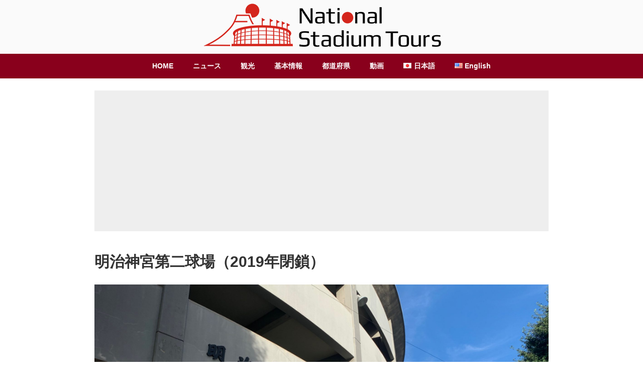

--- FILE ---
content_type: text/html; charset=utf-8
request_url: https://www.google.com/recaptcha/api2/aframe
body_size: 266
content:
<!DOCTYPE HTML><html><head><meta http-equiv="content-type" content="text/html; charset=UTF-8"></head><body><script nonce="igfHI7yAuQ4Zlsa26YeyRA">/** Anti-fraud and anti-abuse applications only. See google.com/recaptcha */ try{var clients={'sodar':'https://pagead2.googlesyndication.com/pagead/sodar?'};window.addEventListener("message",function(a){try{if(a.source===window.parent){var b=JSON.parse(a.data);var c=clients[b['id']];if(c){var d=document.createElement('img');d.src=c+b['params']+'&rc='+(localStorage.getItem("rc::a")?sessionStorage.getItem("rc::b"):"");window.document.body.appendChild(d);sessionStorage.setItem("rc::e",parseInt(sessionStorage.getItem("rc::e")||0)+1);localStorage.setItem("rc::h",'1768853791806');}}}catch(b){}});window.parent.postMessage("_grecaptcha_ready", "*");}catch(b){}</script></body></html>